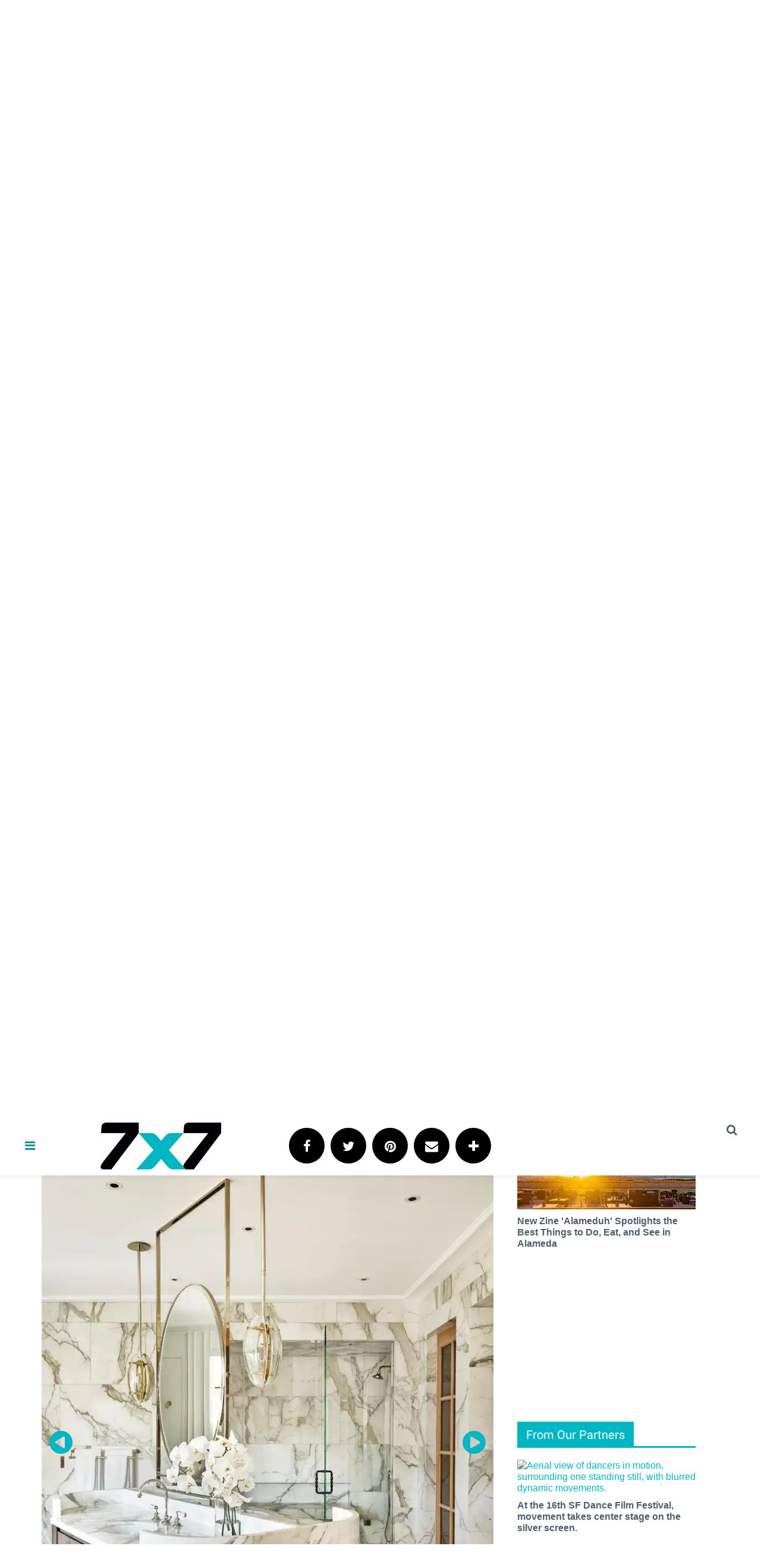

--- FILE ---
content_type: text/html; charset=utf-8
request_url: https://www.google.com/recaptcha/api2/aframe
body_size: 185
content:
<!DOCTYPE HTML><html><head><meta http-equiv="content-type" content="text/html; charset=UTF-8"></head><body><script nonce="N2EFX03W68XmpKrqEOWqvA">/** Anti-fraud and anti-abuse applications only. See google.com/recaptcha */ try{var clients={'sodar':'https://pagead2.googlesyndication.com/pagead/sodar?'};window.addEventListener("message",function(a){try{if(a.source===window.parent){var b=JSON.parse(a.data);var c=clients[b['id']];if(c){var d=document.createElement('img');d.src=c+b['params']+'&rc='+(localStorage.getItem("rc::a")?sessionStorage.getItem("rc::b"):"");window.document.body.appendChild(d);sessionStorage.setItem("rc::e",parseInt(sessionStorage.getItem("rc::e")||0)+1);localStorage.setItem("rc::h",'1768897498526');}}}catch(b){}});window.parent.postMessage("_grecaptcha_ready", "*");}catch(b){}</script></body></html>

--- FILE ---
content_type: application/javascript; charset=utf-8
request_url: https://fundingchoicesmessages.google.com/f/AGSKWxVbQ3wBf1QKUp4yHxHF-k6uxpmtw4GFHJUg9TLdcs_buzG9lB52tqLXe97RJvEaugfFu7LAnV2g6jc7oNlueFkLbY-N7jn8fUHLuiIpet3EN3Qjx8pknAAWTfhAnH8_X0aJyVtSp4EtrJcXyaOfBdR8-NZqYze_fiKePYydhUsDKM3HE3IkbT9hqm-Q/_.th/ads/&largead=_468x120./adpicture./video-ads-management.
body_size: -1292
content:
window['310be58e-d523-4256-8b78-a76166bb5ab3'] = true;